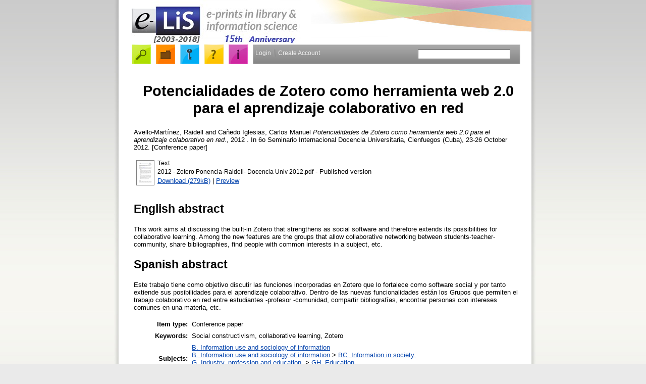

--- FILE ---
content_type: text/html; charset=utf-8
request_url: http://eprints.rclis.org/20080/
body_size: 33761
content:
<!DOCTYPE html>
<html xmlns="http://www.w3.org/1999/xhtml">
  <head>
    <title> Potencialidades de Zotero como herramienta web 2.0 para el aprendizaje colaborativo en red  - E-LIS repository</title>
    <link rel="icon" href="/favicon.ico" type="image/x-icon" />
    <link rel="shortcut icon" href="/favicon.ico" type="image/x-icon" />
    <meta name="eprints.eprintid" content="20080" />
<meta name="eprints.rev_number" content="15" />
<meta content="archive" name="eprints.eprint_status" />
<meta content="14934" name="eprints.userid" />
<meta content="disk0/00/02/00/80" name="eprints.dir" />
<meta name="eprints.datestamp" content="2013-10-10 15:41:10" />
<meta content="2014-10-02 12:27:35" name="eprints.lastmod" />
<meta content="2013-10-10 15:41:10" name="eprints.status_changed" />
<meta name="eprints.type" content="confpaper" />
<meta name="eprints.metadata_visibility" content="show" />
<meta name="eprints.creators_name" content="Avello-Martínez, Raidell" />
<meta content="Cañedo Iglesias, Carlos Manuel " name="eprints.creators_name" />
<meta name="eprints.creators_id" content="ravellom@gmail.com" />
<meta name="eprints.title" content="Potencialidades de Zotero como herramienta web 2.0 para el aprendizaje colaborativo en red" />
<meta content="pub" name="eprints.ispublished" />
<meta content="B." name="eprints.subjects" />
<meta name="eprints.subjects" content="BC" />
<meta name="eprints.subjects" content="GH" />
<meta name="eprints.subjects" content="IJ" />
<meta content="Social constructivism, collaborative learning, Zotero" name="eprints.keywords" />
<meta content="This work aims at discussing the built-in Zotero that strengthens as social software and therefore extends its possibilities for collaborative learning. Among the new features are the groups that allow collaborative networking between students-teacher-community, share bibliographies, find people with common interests in a subject, etc." name="eprints.abstract" />
<meta content="2012" name="eprints.date" />
<meta name="eprints.othersabs_othabstracts" content="Este trabajo tiene como objetivo discutir las funciones incorporadas en  Zotero que lo fortalece como software social y por tanto extiende sus posibilidades para el aprendizaje colaborativo. Dentro de las nuevas funcionalidades están los Grupos que permiten el trabajo colaborativo en red entre estudiantes -profesor -comunidad, compartir bibliografías, encontrar personas con intereses comunes en una materia, etc." />
<meta content="es" name="eprints.othersabs_language" />
<meta content="23-26 October 2012" name="eprints.confdates" />
<meta name="eprints.conference" content="6o Seminario Internacional Docencia Universitaria" />
<meta name="eprints.confloc" content="Cienfuegos (Cuba)" />
<meta name="eprints.linguabib" content="es" />
<meta name="eprints.pubdom" content="FALSE" />
<meta name="eprints.countries" content="CU-" />
<meta name="eprints.handle" content="http://hdl.handle.net/10760/20080" />
<meta content="public" name="eprints.full_text_status" />
<meta content="TRUE" name="eprints.refereed" />
<meta name="eprints.referencetext" content="Aveleyra, E., &amp; Chiabrando, L. (2009). Foros de discusión: un estudio de su aplicación en cursos de física universitaria. Edutec-e, Revista Electrónica de Tecnología Educativa, 29.
Avello-Martínez, R., &amp; Gómez, V. (2010). La construcción del conocimiento y las herramientas de trabajo colaborativo en red. Una aproximación teórica. Presentado en 5o Seminario Internacional «Docencia Universitaria», Universidad de Cienfuegos, Cuba. Recuperado a partir de http://eprints.rclis.org/19961/
Cabero, J., &amp; Llorente, M. C. (2007). La interacción en el aprendizaje en red: Uso de herramientas, elementos de análisis y posibilidades educativas. Revista Iberoamericana de Educación a Distancia, 10, 97-123.
Churches, A. (2009). Taxonomía de bloom para la era digital. Eduteka. Recuperado 11 de febrero de 2011, a partir de http://www.eduteka.org/TaxonomiaBloomDigital.php
Del Moral, M. E., &amp; Villalustre, L. (2008). Las wikis vertebradoras del trabajo colaborativo universitario a través de WebQuest. RELATEC: Revista Latinoamericana de Tecnología Educativa, 7(1), 73-83.
López, J. C., &amp; Figueroa, W. (2011). Más alla de la folcsonomía. EDUTEKA. Recuperado 31 de enero de 2013, a partir de http://www.eduteka.org/imprimible.php?num=1186
Prendes, M. P. (2006). Herramientas para el trabajo colaborativo en red. Comunicación y pedagogía: Nuevas tecnologías y recursos didácticos, 210, 39-44.
Thompson, L., &amp; Ku, H. (2006). A case study of online collaborative learning. The Quarterly Review of Distance Education, 7, 361-375.
Vygotski, L. S. (1987). Historia del desarrollo de las funciones psíquicas superiores. La Habana, Cuba: Editorial Científico Técnica.
" />
<meta name="eprints.fp7_type" content="info:eu-repo/semantics/other" />
<meta content="  Avello-Martínez, Raidell and Cañedo Iglesias, Carlos Manuel  Potencialidades de Zotero como herramienta web 2.0 para el aprendizaje colaborativo en red., 2012 . In 6o Seminario Internacional Docencia Universitaria, Cienfuegos (Cuba), 23-26 October 2012.       [Conference paper] " name="eprints.citation" />
<meta content="http://eprints.rclis.org/20080/1/2012%20-%20Zotero%20Ponencia-Raidell-%20Docencia%20Univ%202012.pdf" name="eprints.document_url" />
<link href="http://purl.org/DC/elements/1.0/" rel="schema.DC" />
<meta content="http://eprints.rclis.org/20080/" name="DC.relation" />
<meta name="DC.title" content="Potencialidades de Zotero como herramienta web 2.0 para el aprendizaje colaborativo en red" />
<meta name="DC.creator" content="Avello-Martínez, Raidell" />
<meta content="Cañedo Iglesias, Carlos Manuel " name="DC.creator" />
<meta name="DC.subject" content="B. Information use and sociology of information" />
<meta name="DC.subject" content="BC. Information in society." />
<meta name="DC.subject" content="GH. Education." />
<meta name="DC.subject" content="IJ. Reference work." />
<meta content="This work aims at discussing the built-in Zotero that strengthens as social software and therefore extends its possibilities for collaborative learning. Among the new features are the groups that allow collaborative networking between students-teacher-community, share bibliographies, find people with common interests in a subject, etc." name="DC.description" />
<meta content="2012" name="DC.date" />
<meta name="DC.type" content="Conference paper" />
<meta name="DC.type" content="PeerReviewed" />
<meta content="text" name="DC.format" />
<meta content="es" name="DC.language" />
<meta name="DC.identifier" content="http://eprints.rclis.org/20080/1/2012%20-%20Zotero%20Ponencia-Raidell-%20Docencia%20Univ%202012.pdf" />
<meta content="  Avello-Martínez, Raidell and Cañedo Iglesias, Carlos Manuel  Potencialidades de Zotero como herramienta web 2.0 para el aprendizaje colaborativo en red., 2012 . In 6o Seminario Internacional Docencia Universitaria, Cienfuegos (Cuba), 23-26 October 2012.       [Conference paper] " name="DC.identifier" />
<link href="http://eprints.rclis.org/20080/" rel="canonical" />
<link href="http://eprints.rclis.org/cgi/export/eprint/20080/Simple/elis-eprint-20080.txt" title="Simple Metadata" rel="alternate" type="text/plain; charset=utf-8" />
<link type="text/plain" rel="alternate" href="http://eprints.rclis.org/cgi/export/eprint/20080/Refer/elis-eprint-20080.refer" title="Refer" />
<link rel="alternate" type="text/plain; charset=utf-8" href="http://eprints.rclis.org/cgi/export/eprint/20080/DC_Ext/elis-eprint-20080.txt" title="Dublin Core" />
<link title="Dublin Core" href="http://eprints.rclis.org/cgi/export/eprint/20080/DC/elis-eprint-20080.txt" type="text/plain; charset=utf-8" rel="alternate" />
<link title="JSON" href="http://eprints.rclis.org/cgi/export/eprint/20080/JSON/elis-eprint-20080.js" rel="alternate" type="application/json; charset=utf-8" />
<link title="Full Metadata" href="http://eprints.rclis.org/cgi/export/eprint/20080/Full/elis-eprint-20080.html" rel="alternate" type="text/html" />
<link type="text/plain" rel="alternate" href="http://eprints.rclis.org/cgi/export/eprint/20080/RefWorks/elis-eprint-20080.ref" title="RefWorks" />
<link title="RDF+N-Triples" href="http://eprints.rclis.org/cgi/export/eprint/20080/RDFNT/elis-eprint-20080.nt" rel="alternate" type="text/plain" />
<link rel="alternate" type="text/plain; charset=utf-8" title="ASCII Citation" href="http://eprints.rclis.org/cgi/export/eprint/20080/Text/elis-eprint-20080.txt" />
<link href="http://eprints.rclis.org/cgi/export/eprint/20080/ContextObject/elis-eprint-20080.xml" title="OpenURL ContextObject" rel="alternate" type="text/xml; charset=utf-8" />
<link type="text/xml; charset=utf-8" rel="alternate" href="http://eprints.rclis.org/cgi/export/eprint/20080/METS/elis-eprint-20080.xml" title="METS" />
<link rel="alternate" type="application/vnd.eprints.data+xml; charset=utf-8" title="EP3 XML" href="http://eprints.rclis.org/cgi/export/eprint/20080/XML/elis-eprint-20080.xml" />
<link rel="alternate" type="text/n3" href="http://eprints.rclis.org/cgi/export/eprint/20080/RDFN3/elis-eprint-20080.n3" title="RDF+N3" />
<link rel="alternate" type="text/plain; charset=utf-8" href="http://eprints.rclis.org/cgi/export/eprint/20080/BibTeX/elis-eprint-20080.bib" title="BibTeX" />
<link rel="alternate" type="text/xml; charset=utf-8" title="MODS" href="http://eprints.rclis.org/cgi/export/eprint/20080/MODS/elis-eprint-20080.xml" />
<link title="EndNote" href="http://eprints.rclis.org/cgi/export/eprint/20080/EndNote/elis-eprint-20080.enw" rel="alternate" type="text/plain; charset=utf-8" />
<link href="http://eprints.rclis.org/cgi/export/eprint/20080/DIDL/elis-eprint-20080.xml" title="MPEG-21 DIDL" rel="alternate" type="text/xml; charset=utf-8" />
<link type="application/rdf+xml" rel="alternate" href="http://eprints.rclis.org/cgi/export/eprint/20080/RDFXML/elis-eprint-20080.rdf" title="RDF+XML" />
<link href="http://eprints.rclis.org/cgi/export/eprint/20080/Atom/elis-eprint-20080.xml" title="Atom" type="application/atom+xml;charset=utf-8" rel="alternate" />
<link type="text/plain" rel="alternate" title="Reference Manager" href="http://eprints.rclis.org/cgi/export/eprint/20080/RIS/elis-eprint-20080.ris" />
<link href="http://eprints.rclis.org/cgi/export/eprint/20080/CSV/elis-eprint-20080.csv" title="Multiline CSV" type="text/csv; charset=utf-8" rel="alternate" />
<link type="text/html; charset=utf-8" rel="alternate" title="HTML Citation" href="http://eprints.rclis.org/cgi/export/eprint/20080/HTML/elis-eprint-20080.html" />
<link title="OpenURL ContextObject in Span" href="http://eprints.rclis.org/cgi/export/eprint/20080/COinS/elis-eprint-20080.txt" type="text/plain; charset=utf-8" rel="alternate" />
<link href="http://eprints.rclis.org/" rel="Top" />
    <link rel="Sword" href="http://eprints.rclis.org/sword-app/servicedocument" />
    <link href="http://eprints.rclis.org/id/contents" rel="SwordDeposit" />
    <link type="text/html" rel="Search" href="http://eprints.rclis.org/cgi/search" />
    <link href="http://eprints.rclis.org/cgi/opensearchdescription" title="E-LIS repository" rel="Search" type="application/opensearchdescription+xml" />
    <script type="text/javascript">
// <![CDATA[
var eprints_http_root = "http://eprints.rclis.org";
var eprints_http_cgiroot = "http://eprints.rclis.org/cgi";
var eprints_oai_archive_id = "eprints.rclis.org";
var eprints_logged_in = false;
var eprints_logged_in_userid = 0; 
var eprints_logged_in_username = ""; 
var eprints_logged_in_usertype = ""; 
var eprints_lang_id = "en";
// ]]></script>
    <style type="text/css">.ep_logged_in { display: none }</style>
    <link rel="stylesheet" type="text/css" href="/style/auto-3.4.6.css?1732279744" />
    <script src="/javascript/auto-3.4.6.js?1732279744" type="text/javascript">
//padder
</script>
    <!--[if lte IE 6]>
        <link rel="stylesheet" type="text/css" href="/style/ie6.css" />
   <![endif]-->
    <meta content="EPrints 3.4.6" name="Generator" />
    <meta content="text/html; charset=UTF-8" http-equiv="Content-Type" />
    <meta content="en" http-equiv="Content-Language" />
    
<!-- Google Tag Manager ->
<script>
	// <![CDATA[
	(function(w,d,s,l,i){w[l]=w[l]||[];w[l].push({'gtm.start':
	new Date().getTime(),event:'gtm.js'});var f=d.getElementsByTagName(s)[0],
	j=d.createElement(s),dl=l!='dataLayer'?'&l='+l:'';j.async=true;j.src=
	'https://www.googletagmanager.com/gtm.js?id='+i+dl;f.parentNode.insertBefore(j,f);
	})(window,document,'script','dataLayer','GTM-5NHP828');
	// ]]>
</script>
<!- End Google Tag Manager -->    
    
  </head>
  <body>
<!--noscript><iframe src="https://www.googletagmanager.com/ns.html?id=GTM-5NHP828"
height="0" width="0" style="display:none;visibility:hidden"></iframe></noscript-->
    <div id="outer_container">
      <table id="outer_table">
        <tbody id="outer_table_tbody">
        <tr>
          <td id="left_border_cell" class="outer_table_td"><div id="left_border"></div></td>
          <td class="outer_table_td">
                
            <div class="ep_tm_header ep_noprint">
              <div class="ep_tm_site_logo">
                <span id="logo_left">
                  <a href="http://eprints.rclis.org/" title="E-LIS repository">
                    <img alt="E-LIS repository" src="/images/main_banner_left.jpg" />
                  </a>
                </span>
                <span id="logo_right">
                  <img alt="E-LIS repository" src="/images/main_banner_right.jpg" />
                </span>
              </div>
              <div class="ep_tm_menu_bar">
                <div id="menu_bar_icons">
                  <span class="menu_bar_icon" id="menu_bar_icon_first">
                    <a href="http://eprints.rclis.org/cgi/search/advanced">
                      <img alt="Search" src="/images/menu_1.jpg" />
                    </a>
                  </span>
                  <span class="menu_bar_icon">
                    <a href="http://eprints.rclis.org/view/">
                      <img alt="Browse" src="/images/menu_2.jpg" />
                    </a>
                  </span>
                  <span class="menu_bar_icon">
                    <a href="http://eprints.rclis.org/policies.html">
                      <img alt="Policies" src="/images/menu_3.jpg" />
                    </a>
                  </span>
                  <span class="menu_bar_icon">
                    <a href="http://eprints.rclis.org/help/index.html">
                      <img alt="Help" src="/images/menu_4.jpg" />
                    </a>
                  </span>
                  <span class="menu_bar_icon">
                    <a href="http://eprints.rclis.org/information.html">
                      <img alt="About us" src="/images/menu_5.jpg" />
                    </a>
                  </span>
                </div>
                <div id="ep_tm_searchbar_inline">
                  <span id="login_status">
                    <ul id="ep_tm_menu_tools" class="ep_tm_key_tools"><li class="ep_tm_key_tools_item"><a class="ep_tm_key_tools_item_link" href="/cgi/users/home">Login</a></li><li class="ep_tm_key_tools_item"><a href="/cgi/register" class="ep_tm_key_tools_item_link">Create Account</a></li></ul>
                  </span>
                  <span id="languages">
                    
                  </span>
                  <span id="searchbarbox">
                    <form method="get" accept-charset="utf-8" action="http://eprints.rclis.org/cgi/search" style="display:inline">
                      <input class="ep_tm_searchbarbox" size="20" type="text" name="q" />
                      <input class="ep_tm_searchbarbutton" value="Search" type="submit" name="_action_search" />
                      <input type="hidden" name="_action_search" value="Search" />
                      <input type="hidden" name="_order" value="bytitle" />
                      <input type="hidden" name="basic_srchtype" value="ALL" />
                      <input type="hidden" name="_satisfyall" value="ALL" />
                    </form>
                  </span>
                </div>
              </div>
            </div>
            
            <div>
              <div class="ep_tm_page_content">
                <h1 class="ep_tm_pagetitle">
                  

Potencialidades de Zotero como herramienta web 2.0 para el aprendizaje colaborativo en red


                </h1>
                <div class="ep_summary_content"><div class="ep_summary_content_top"></div><div class="ep_summary_content_left"></div><div class="ep_summary_content_right"></div><div class="ep_summary_content_main">

  <p style="margin-bottom: 1em">
    


    <span class="person_name">Avello-Martínez, Raidell</span> and <span class="person_name">Cañedo Iglesias, Carlos Manuel </span>
    <em>Potencialidades de Zotero como herramienta web 2.0 para el aprendizaje colaborativo en red.</em>, 2012
    . In 6o Seminario Internacional Docencia Universitaria, Cienfuegos (Cuba), 23-26 October 2012.
  


  


  


[Conference paper]


  </p>

  

  

    
  
    
      
      <table>
        
          <tr>
            <td valign="top" align="right"><a onfocus="EPJS_ShowPreview( event, 'doc_preview_261757', 'right' );" onblur="EPJS_HidePreview( event, 'doc_preview_261757', 'right' );" class="ep_document_link" onmouseover="EPJS_ShowPreview( event, 'doc_preview_261757', 'right' );" href="http://eprints.rclis.org/20080/1/2012%20-%20Zotero%20Ponencia-Raidell-%20Docencia%20Univ%202012.pdf" onmouseout="EPJS_HidePreview( event, 'doc_preview_261757', 'right' );"><img border="0" alt="[thumbnail of 2012 - Zotero Ponencia-Raidell- Docencia Univ 2012.pdf]" src="http://eprints.rclis.org/20080/1.hassmallThumbnailVersion/2012%20-%20Zotero%20Ponencia-Raidell-%20Docencia%20Univ%202012.pdf" title="2012 - Zotero Ponencia-Raidell- Docencia Univ 2012.pdf" class="ep_doc_icon" /></a><div class="ep_preview" id="doc_preview_261757"><div><div><span><img src="http://eprints.rclis.org/20080/1.haspreviewThumbnailVersion/2012%20-%20Zotero%20Ponencia-Raidell-%20Docencia%20Univ%202012.pdf" class="ep_preview_image" id="doc_preview_261757_img" border="0" alt="" /><div class="ep_preview_title">Preview</div></span></div></div></div></td>
            <td valign="top">
              

<!-- document citation -->


<span class="ep_document_citation">
<span class="document_format">Text</span>
<br /><span class="document_filename">2012 - Zotero Ponencia-Raidell- Docencia Univ 2012.pdf</span>
 - Published version


</span>

<br />
              <a href="http://eprints.rclis.org/20080/1/2012%20-%20Zotero%20Ponencia-Raidell-%20Docencia%20Univ%202012.pdf">Download (279kB)</a>
              
        
        | <a rel="lightbox[docs] nofollow" title="   Text &lt;http://eprints.rclis.org/20080/1/2012%20-%20Zotero%20Ponencia-Raidell-%20Docencia%20Univ%202012.pdf&gt; 
2012 - Zotero Ponencia-Raidell- Docencia Univ 2012.pdf  - Published version    " href="http://eprints.rclis.org/20080/1.haslightboxThumbnailVersion/2012%20-%20Zotero%20Ponencia-Raidell-%20Docencia%20Univ%202012.pdf">Preview</a>
        
        
              
  
              <ul>
              
              </ul>
            </td>
          </tr>
        
      </table>
    

  

  
  
  

  
    <h2>English abstract</h2>
    <p style="text-align: left; margin: 1em auto 0em auto">This work aims at discussing the built-in Zotero that strengthens as social software and therefore extends its possibilities for collaborative learning. Among the new features are the groups that allow collaborative networking between students-teacher-community, share bibliographies, find people with common interests in a subject, etc.</p>
  

  
    
      <h2>Spanish abstract</h2>
      <p class="othersabs othersabs_es">Este trabajo tiene como objetivo discutir las funciones incorporadas en  Zotero que lo fortalece como software social y por tanto extiende sus posibilidades para el aprendizaje colaborativo. Dentro de las nuevas funcionalidades están los Grupos que permiten el trabajo colaborativo en red entre estudiantes -profesor -comunidad, compartir bibliografías, encontrar personas con intereses comunes en una materia, etc.</p>
      
  

  <table id="abstract_metadata_table" style="margin-bottom: 1em; margin-top: 1em;" cellpadding="3">
    <tr>
      <th align="right">Item type:</th>
      <td valign="top">
        Conference paper
        
        
        
      </td>
    </tr>
    
    
      
    
      
    
      
        <tr>
          <th align="right">Keywords:</th>
          <td valign="top">Social constructivism, collaborative learning, Zotero</td>
        </tr>
      
    
      
        <tr>
          <th align="right">Subjects:</th>
          <td valign="top"><a href="http://eprints.rclis.org/view/subjects/B=2E.html">B. Information use and sociology of information</a><br /><a href="http://eprints.rclis.org/view/subjects/B=2E.html">B. Information use and sociology of information</a> &gt; <a href="http://eprints.rclis.org/view/subjects/BC.html">BC. Information in society.</a><br /><a href="http://eprints.rclis.org/view/subjects/G=2E.html">G. Industry, profession and education.</a> &gt; <a href="http://eprints.rclis.org/view/subjects/GH.html">GH. Education.</a><br /><a href="http://eprints.rclis.org/view/subjects/I=2E.html">I. Information treatment for information services</a> &gt; <a href="http://eprints.rclis.org/view/subjects/IJ.html">IJ. Reference work.</a></td>
        </tr>
      
    
      
    
      
        <tr>
          <th align="right">Depositing user:</th>
          <td valign="top">

<a href="http://eprints.rclis.org/cgi/users/home?screen=User::View&amp;userid=14934"><span class="ep_name_citation"><span class="person_name">Raidell Avello Martínez</span></span></a>

</td>
        </tr>
      
    
      
        <tr>
          <th align="right">Date deposited:</th>
          <td valign="top">10 Oct 2013 15:41</td>
        </tr>
      
    
      
        <tr>
          <th align="right">Last modified:</th>
          <td valign="top">02 Oct 2014 12:27</td>
        </tr>
      
    
    
    
    
    <tr>
      <th align="right">URI:</th>
      
      <td valign="top"><a id="handle" href="http://hdl.handle.net/10760/20080">http://hdl.handle.net/10760/20080</a></td>
    </tr>
  </table>

  
  
  
  <!-- Addthis code could go here -->
  
  <div style="ep_block"><a href="/cgi/export/eprint/20080/Full/elis-eprint-20080.html">Check full metadata for this record</a></div>
  
  
  
    <h2>References</h2>
    <span class="heading_message"><!--"SEEK" links will first look for possible matches inside E-LIS and query Google Scholar if no results are found.--></span>
    <form action="http://eprints.rclis.org/cgi/paracite" method="post" accept-charset="utf-8" enctype="multipart/form-data"><p class="citation_reference">Aveleyra, E., &amp; Chiabrando, L. (2009). Foros de discusión: un estudio de su aplicación en cursos de física universitaria. Edutec-e, Revista Electrónica de Tecnología Educativa, 29.&#13; <input name="action" type="image" src="http://eprints.rclis.org/images/reflink.png" value="1" /><input type="hidden" name="ref" value="Aveleyra, E., &amp; Chiabrando, L. (2009). Foros de discusión: un estudio de su aplicación en cursos de física universitaria. Edutec-e, Revista Electrónica de Tecnología Educativa, 29." /></p></form><form action="http://eprints.rclis.org/cgi/paracite" method="post" accept-charset="utf-8" enctype="multipart/form-data"><p class="citation_reference">Avello-Martínez, R., &amp; Gómez, V. (2010). La construcción del conocimiento y las herramientas de trabajo colaborativo en red. Una aproximación teórica. Presentado en 5o Seminario Internacional «Docencia Universitaria», Universidad de Cienfuegos, Cuba. Recuperado a partir de http://eprints.rclis.org/19961/&#13; <input value="1" src="http://eprints.rclis.org/images/reflink.png" type="image" name="action" /><input value="Avello-Martínez, R., &amp; Gómez, V. (2010). La construcción del conocimiento y las herramientas de trabajo colaborativo en red. Una aproximación teórica. Presentado en 5o Seminario Internacional «Docencia Universitaria», Universidad de Cienfuegos, Cuba. Recuperado a partir de http://eprints.rclis.org/19961/" type="hidden" name="ref" /></p></form><form action="http://eprints.rclis.org/cgi/paracite" accept-charset="utf-8" method="post" enctype="multipart/form-data"><p class="citation_reference">Cabero, J., &amp; Llorente, M. C. (2007). La interacción en el aprendizaje en red: Uso de herramientas, elementos de análisis y posibilidades educativas. Revista Iberoamericana de Educación a Distancia, 10, 97-123.&#13; <input type="image" name="action" value="1" src="http://eprints.rclis.org/images/reflink.png" /><input value="Cabero, J., &amp; Llorente, M. C. (2007). La interacción en el aprendizaje en red: Uso de herramientas, elementos de análisis y posibilidades educativas. Revista Iberoamericana de Educación a Distancia, 10, 97-123." type="hidden" name="ref" /></p></form><form accept-charset="utf-8" method="post" action="http://eprints.rclis.org/cgi/paracite" enctype="multipart/form-data"><p class="citation_reference">Churches, A. (2009). Taxonomía de bloom para la era digital. Eduteka. Recuperado 11 de febrero de 2011, a partir de http://www.eduteka.org/TaxonomiaBloomDigital.php&#13; <input type="image" name="action" value="1" src="http://eprints.rclis.org/images/reflink.png" /><input value="Churches, A. (2009). Taxonomía de bloom para la era digital. Eduteka. Recuperado 11 de febrero de 2011, a partir de http://www.eduteka.org/TaxonomiaBloomDigital.php" name="ref" type="hidden" /></p></form><form method="post" accept-charset="utf-8" action="http://eprints.rclis.org/cgi/paracite" enctype="multipart/form-data"><p class="citation_reference">Del Moral, M. E., &amp; Villalustre, L. (2008). Las wikis vertebradoras del trabajo colaborativo universitario a través de WebQuest. RELATEC: Revista Latinoamericana de Tecnología Educativa, 7(1), 73-83.&#13; <input type="image" name="action" value="1" src="http://eprints.rclis.org/images/reflink.png" /><input name="ref" type="hidden" value="Del Moral, M. E., &amp; Villalustre, L. (2008). Las wikis vertebradoras del trabajo colaborativo universitario a través de WebQuest. RELATEC: Revista Latinoamericana de Tecnología Educativa, 7(1), 73-83." /></p></form><form accept-charset="utf-8" method="post" action="http://eprints.rclis.org/cgi/paracite" enctype="multipart/form-data"><p class="citation_reference">López, J. C., &amp; Figueroa, W. (2011). Más alla de la folcsonomía. EDUTEKA. Recuperado 31 de enero de 2013, a partir de http://www.eduteka.org/imprimible.php?num=1186&#13; <input name="action" type="image" src="http://eprints.rclis.org/images/reflink.png" value="1" /><input name="ref" type="hidden" value="López, J. C., &amp; Figueroa, W. (2011). Más alla de la folcsonomía. EDUTEKA. Recuperado 31 de enero de 2013, a partir de http://www.eduteka.org/imprimible.php?num=1186" /></p></form><form method="post" accept-charset="utf-8" action="http://eprints.rclis.org/cgi/paracite" enctype="multipart/form-data"><p class="citation_reference">Prendes, M. P. (2006). Herramientas para el trabajo colaborativo en red. Comunicación y pedagogía: Nuevas tecnologías y recursos didácticos, 210, 39-44.&#13; <input name="action" type="image" src="http://eprints.rclis.org/images/reflink.png" value="1" /><input value="Prendes, M. P. (2006). Herramientas para el trabajo colaborativo en red. Comunicación y pedagogía: Nuevas tecnologías y recursos didácticos, 210, 39-44." name="ref" type="hidden" /></p></form><form accept-charset="utf-8" method="post" action="http://eprints.rclis.org/cgi/paracite" enctype="multipart/form-data"><p class="citation_reference">Thompson, L., &amp; Ku, H. (2006). A case study of online collaborative learning. The Quarterly Review of Distance Education, 7, 361-375.&#13; <input src="http://eprints.rclis.org/images/reflink.png" value="1" name="action" type="image" /><input type="hidden" name="ref" value="Thompson, L., &amp; Ku, H. (2006). A case study of online collaborative learning. The Quarterly Review of Distance Education, 7, 361-375." /></p></form><form accept-charset="utf-8" method="post" action="http://eprints.rclis.org/cgi/paracite" enctype="multipart/form-data"><p class="citation_reference">Vygotski, L. S. (1987). Historia del desarrollo de las funciones psíquicas superiores. La Habana, Cuba: Editorial Científico Técnica.&#13; <input name="action" type="image" src="http://eprints.rclis.org/images/reflink.png" value="1" /><input type="hidden" name="ref" value="Vygotski, L. S. (1987). Historia del desarrollo de las funciones psíquicas superiores. La Habana, Cuba: Editorial Científico Técnica." /></p></form>
    <br />
  
	
	
<h3 class="irstats2_summary_page_header">Downloads</h3>
<div class="irstats2_summary_page_container">
<p>Downloads per month over past year</p>
<div id="irstats2_summary_page_downloads" class="irstats2_graph"></div>
<!--<p style="text-align:center"><a href="#" id="irstats2_summary_page:link">View more statistics</a></p>-->
</div>
<script type="text/javascript">
document.observe("dom:loaded",function(){
		var epLocation = location.href.split('/');
		var irstats2_summary_page_eprintid = epLocation[epLocation.length-2];

		/* $( 'irstats2_summary_page:link' ).setAttribute( 'href', '/cgi/stats/report/eprint/' + irstats2_summary_page_eprintid ); */

		new EPJS_Stats_GoogleGraph ( { 'context': {
			'range':'1y',
			'set_name': 'eprint',
			'set_value': irstats2_summary_page_eprintid,
			'datatype':'downloads' },
			'options': {
			'container_id': 'irstats2_summary_page_downloads', 'date_resolution':'month','graph_type':'column'
			} } );
		});

</script>

	
  
    <h2>Actions (login required)</h2>
    <table class="ep_summary_page_actions">
    
      <tr>
        <td><a href="/cgi/users/home?screen=EPrint%3A%3AView&amp;eprintid=20080"><img alt="View Item" class="ep_form_action_icon" role="button" title="View Item button" src="/style/images/action_view.png" /></a></td>
        <td>View Item</td>
      </tr>
    
    </table>
  

</div><div class="ep_summary_content_bottom"></div><div class="ep_summary_content_after"></div></div>
              </div>
            </div>
            
            <div class="footer_container">
              <span class="footer_outer_border">
                <span id="footer_left" class="footer_block">
                  <img class="footer_block_title" alt="Contact us" src="/images/txt_contact_us.gif" />
                  <br />
                  <a id="footer_mail" href="mailto:elis.repository@gmail.com">
                    <img alt="Send email" src="/images/mail.png" />
                  </a>
                </span>
              </span>
              <span class="footer_outer_border">
                <span id="footer_centre" class="footer_block">
                  <img class="footer_block_title" alt="Sponsors" src="/images/txt_sponsors.gif" />
                  <br />
                  <a class="logo_sponsor" href="http://aims.fao.org" target="_blank">
                    <img alt="Sponsor: AIMS" src="/images/logo_aims.png" />
                  </a>
<!--
                  <a class="logo_sponsor" id="logo_ciepi" href="http://www.ciepi.org" target="_blank">
                    <img alt="Sponsor: CIEPI" src="/images/logo_ciepi.gif" />
                  </a>
-->
                  <a class="logo_sponsor" id="logo_legal" href="http://www.deplegal.com/" target="_blank">
                    <img alt="Sponsor: D&amp;P" src="/images/logo_legal.png" />
                  </a>
                  <a class="logo_sponsor" href="http://www.unina.it" target="_blank">
                    <img alt="Sponsor: UniNa CAB" style="height:61px" src="/images/logo_fii_cab.png" />
                  </a>
                  <!--a class="logo_sponsor" id="logo_inra" href="http://www.inra.fr" target="_blank">
                    <img alt="Sponsor: INRA" src="/images/logo_inra.png" />
                  </a-->
                </span>
              </span>
              <span class="footer_outer_border" id="footer_outer_border_right">
                <span id="footer_right" class="footer_block">
                  <img class="footer_block_title" alt="Get connected" src="/images/txt_get_connected.gif" />
                  <br />
                  <a class="get_connected_icon" id="get_connected_icon_first" href="https://www.facebook.com/pages/E-LIS-E-prints-in-Library-and-Information-Science/46416119492" target="_blank">
                    <img alt="Facebook" src="/images/icon_facebook.jpg" /> Facebook
                  </a>
                  <a class="get_connected_icon" href="https://twitter.com/EprintsELIS" target="_blank">
                    <img alt="Twitter" src="/images/icon_twitter.jpg" /> Twitter
                  </a>
                  <a class="get_connected_icon" href="http://www.linkedin.com/groups?home=&amp;gid=1879664" target="_blank">
                    <img alt="Linkedin" src="/images/icon_Linkedin.jpg" /> LinkedIn
                  </a>
                   <a class="get_connected_icon" href="/cgi/latest_tool?output=RSS2">
                    <img alt="RSS" src="/images/icon_RSS.jpg" /> RSS
                  </a>
                 </span>
              </span>
            </div>
            
          </td>
          <td id="right_border_cell" class="outer_table_td"><div id="right_border"></div></td>
        </tr>
        </tbody>
      </table>
    </div>
  
  </body>
</html>